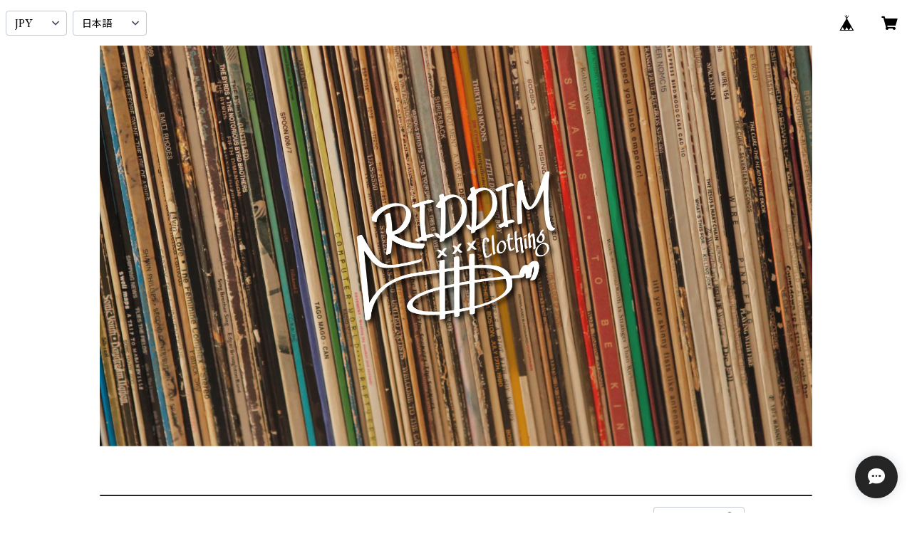

--- FILE ---
content_type: text/html; charset=UTF-8
request_url: https://riddimclo.thebase.in/items/45118217/reviews?format=user&score=all&page=1
body_size: 1735
content:
				<li class="review01__listChild">
			<figure class="review01__itemInfo">
				<a href="/items/110046303" class="review01__imgWrap">
					<img src="https://baseec-img-mng.akamaized.net/images/item/origin/af25bf63e64369657fa69d95947632df.jpg?imformat=generic&q=90&im=Resize,width=146,type=normal" alt="【ホワイト】SUNDAY VIBES T-SHIRT" class="review01__img">
				</a>
				<figcaption class="review01__item">
					<i class="review01__iconImg ico--good"></i>
					<p class="review01__itemName">【ホワイト】SUNDAY VIBES T-SHIRT</p>
										<p class="review01__itemVariation">サイズL </p>
										<time datetime="2025-10-15" class="review01__date">2025/10/15</time>
				</figcaption>
			</figure><!-- /.review01__itemInfo -->
								</li>
				<li class="review01__listChild">
			<figure class="review01__itemInfo">
				<a href="/items/110049037" class="review01__imgWrap">
					<img src="https://baseec-img-mng.akamaized.net/images/item/origin/4fad95fe807be2498dbec4e51129de02.jpg?imformat=generic&q=90&im=Resize,width=146,type=normal" alt="Crochet Hat (クロシェハット）２カラー" class="review01__img">
				</a>
				<figcaption class="review01__item">
					<i class="review01__iconImg ico--good"></i>
					<p class="review01__itemName">Crochet Hat (クロシェハット）２カラー</p>
										<p class="review01__itemVariation">FRESH</p>
										<time datetime="2025-10-15" class="review01__date">2025/10/15</time>
				</figcaption>
			</figure><!-- /.review01__itemInfo -->
								</li>
				<li class="review01__listChild">
			<figure class="review01__itemInfo">
				<a href="/items/42862970" class="review01__imgWrap">
					<img src="https://baseec-img-mng.akamaized.net/images/item/origin/9e921a69d906369cc7c4089f3d150d9d.jpg?imformat=generic&q=90&im=Resize,width=146,type=normal" alt="JET CAP 【全３カラー】" class="review01__img">
				</a>
				<figcaption class="review01__item">
					<i class="review01__iconImg ico--good"></i>
					<p class="review01__itemName">JET CAP 【全３カラー】</p>
										<p class="review01__itemVariation">ネイビー</p>
										<time datetime="2025-09-18" class="review01__date">2025/09/18</time>
				</figcaption>
			</figure><!-- /.review01__itemInfo -->
								</li>
				<li class="review01__listChild">
			<figure class="review01__itemInfo">
				<a href="/items/86888951" class="review01__imgWrap">
					<img src="https://baseec-img-mng.akamaized.net/images/item/origin/8a85c3c9bf3161653867103c1d950264.jpg?imformat=generic&q=90&im=Resize,width=146,type=normal" alt="【ブラック】Jammin&#039; T-Shirt" class="review01__img">
				</a>
				<figcaption class="review01__item">
					<i class="review01__iconImg ico--good"></i>
					<p class="review01__itemName">【ブラック】Jammin&#039; T-Shirt</p>
										<p class="review01__itemVariation">サイズL （再入荷8月上旬）</p>
										<time datetime="2025-09-18" class="review01__date">2025/09/18</time>
				</figcaption>
			</figure><!-- /.review01__itemInfo -->
								</li>
				<li class="review01__listChild">
			<figure class="review01__itemInfo">
				<a href="/items/86888964" class="review01__imgWrap">
					<img src="https://baseec-img-mng.akamaized.net/images/item/origin/b5a1b907938d0e86175cdb2daafe4b2f.jpg?imformat=generic&q=90&im=Resize,width=146,type=normal" alt="【ホワイト】Jammin&#039; T-Shirt" class="review01__img">
				</a>
				<figcaption class="review01__item">
					<i class="review01__iconImg ico--good"></i>
					<p class="review01__itemName">【ホワイト】Jammin&#039; T-Shirt</p>
										<p class="review01__itemVariation">サイズL （再入荷8月上旬）</p>
										<time datetime="2025-09-18" class="review01__date">2025/09/18</time>
				</figcaption>
			</figure><!-- /.review01__itemInfo -->
								</li>
				<li class="review01__listChild">
			<figure class="review01__itemInfo">
				<a href="/items/86794407" class="review01__imgWrap">
					<img src="https://baseec-img-mng.akamaized.net/images/item/origin/8e1b7c08cbccc5a831f8235e15cedc03.jpg?imformat=generic&q=90&im=Resize,width=146,type=normal" alt="【セージグリーン】Jammin&#039; T-Shirt" class="review01__img">
				</a>
				<figcaption class="review01__item">
					<i class="review01__iconImg ico--good"></i>
					<p class="review01__itemName">【セージグリーン】Jammin&#039; T-Shirt</p>
										<p class="review01__itemVariation">サイズL </p>
										<time datetime="2025-09-18" class="review01__date">2025/09/18</time>
				</figcaption>
			</figure><!-- /.review01__itemInfo -->
								</li>
				<li class="review01__listChild">
			<figure class="review01__itemInfo">
				<a href="/items/91400762" class="review01__imgWrap">
					<img src="https://baseec-img-mng.akamaized.net/images/item/origin/3aa9bc759fa94d59d8d619e25b15b1a1.jpg?imformat=generic&q=90&im=Resize,width=146,type=normal" alt="-HEATHER GRAY-Premium Zip Hoodie[予約特典マグカップ付き]" class="review01__img">
				</a>
				<figcaption class="review01__item">
					<i class="review01__iconImg ico--good"></i>
					<p class="review01__itemName">-HEATHER GRAY-Premium Zip Hoodie[予約特典マグカップ付き]</p>
										<p class="review01__itemVariation">L (Zip Hoodie)</p>
										<time datetime="2025-07-11" class="review01__date">2025/07/11</time>
				</figcaption>
			</figure><!-- /.review01__itemInfo -->
								</li>
				<li class="review01__listChild">
			<figure class="review01__itemInfo">
				<a href="/items/112140539" class="review01__imgWrap">
					<img src="https://baseec-img-mng.akamaized.net/images/item/origin/d25a56e6eeaffb5cc4fe34814fe65025.jpg?imformat=generic&q=90&im=Resize,width=146,type=normal" alt="【Vintage Black】Vinyl Lovers T-Shirt" class="review01__img">
				</a>
				<figcaption class="review01__item">
					<i class="review01__iconImg ico--good"></i>
					<p class="review01__itemName">【Vintage Black】Vinyl Lovers T-Shirt</p>
										<p class="review01__itemVariation"> L</p>
										<time datetime="2025-07-11" class="review01__date">2025/07/11</time>
				</figcaption>
			</figure><!-- /.review01__itemInfo -->
								</li>
				<li class="review01__listChild">
			<figure class="review01__itemInfo">
				<a href="/items/110046303" class="review01__imgWrap">
					<img src="https://baseec-img-mng.akamaized.net/images/item/origin/af25bf63e64369657fa69d95947632df.jpg?imformat=generic&q=90&im=Resize,width=146,type=normal" alt="【ホワイト】SUNDAY VIBES T-SHIRT" class="review01__img">
				</a>
				<figcaption class="review01__item">
					<i class="review01__iconImg ico--good"></i>
					<p class="review01__itemName">【ホワイト】SUNDAY VIBES T-SHIRT</p>
										<p class="review01__itemVariation">サイズL </p>
										<time datetime="2025-07-09" class="review01__date">2025/07/09</time>
				</figcaption>
			</figure><!-- /.review01__itemInfo -->
						<p class="review01__comment">最高の一枚。他の曜日も出たらコンプリートしたいくらい笑


You&#039;re the best!</p>
								</li>
				<li class="review01__listChild">
			<figure class="review01__itemInfo">
				<a href="/items/94702257" class="review01__imgWrap">
					<img src="https://baseec-img-mng.akamaized.net/images/item/origin/1d1e6f079f4e553e131931c1d6d9f890.jpg?imformat=generic&q=90&im=Resize,width=146,type=normal" alt="BASE LINE  ALL DUB PLATE MIX #2 -KILLER DILLER vol.2-" class="review01__img">
				</a>
				<figcaption class="review01__item">
					<i class="review01__iconImg ico--good"></i>
					<p class="review01__itemName">BASE LINE  ALL DUB PLATE MIX #2 -KILLER DILLER vol.2-</p>
										<time datetime="2025-01-18" class="review01__date">2025/01/18</time>
				</figcaption>
			</figure><!-- /.review01__itemInfo -->
								</li>
				<li class="review01__listChild">
			<figure class="review01__itemInfo">
				<a href="/items/97074112" class="review01__imgWrap">
					<img src="https://baseec-img-mng.akamaized.net/images/item/origin/af323cb918da1b412ef3180b3abbe91c.jpg?imformat=generic&q=90&im=Resize,width=146,type=normal" alt="HAPPY PACK 2025 -福袋-" class="review01__img">
				</a>
				<figcaption class="review01__item">
					<i class="review01__iconImg ico--good"></i>
					<p class="review01__itemName">HAPPY PACK 2025 -福袋-</p>
										<p class="review01__itemVariation">L</p>
										<time datetime="2025-01-18" class="review01__date">2025/01/18</time>
				</figcaption>
			</figure><!-- /.review01__itemInfo -->
								</li>
				<li class="review01__listChild">
			<figure class="review01__itemInfo">
				<a href="/items/71658515" class="review01__imgWrap">
					<img src="https://baseec-img-mng.akamaized.net/images/item/origin/a3abe076cbcd405fb4133c846aed5830.jpg?imformat=generic&q=90&im=Resize,width=146,type=normal" alt="【ホワイト/パープルネイビー】BASEBALL TEE-八分袖ラグランシャツ-" class="review01__img">
				</a>
				<figcaption class="review01__item">
					<i class="review01__iconImg ico--good"></i>
					<p class="review01__itemName">【ホワイト/パープルネイビー】BASEBALL TEE-八分袖ラグランシャツ-</p>
										<p class="review01__itemVariation">L</p>
										<time datetime="2024-11-26" class="review01__date">2024/11/26</time>
				</figcaption>
			</figure><!-- /.review01__itemInfo -->
								</li>
				<li class="review01__listChild">
			<figure class="review01__itemInfo">
				<a href="/items/62092312" class="review01__imgWrap">
					<img src="https://baseec-img-mng.akamaized.net/images/item/origin/8c5e4956e4cf9b9d431ea031e5b51039.jpg?imformat=generic&q=90&im=Resize,width=146,type=normal" alt="【ジャマイカンアイボリー】Name of New T-shirt" class="review01__img">
				</a>
				<figcaption class="review01__item">
					<i class="review01__iconImg ico--good"></i>
					<p class="review01__itemName">【ジャマイカンアイボリー】Name of New T-shirt</p>
										<p class="review01__itemVariation">サイズM</p>
										<time datetime="2024-11-26" class="review01__date">2024/11/26</time>
				</figcaption>
			</figure><!-- /.review01__itemInfo -->
								</li>
				<li class="review01__listChild">
			<figure class="review01__itemInfo">
				<a href="/items/86186494" class="review01__imgWrap">
					<img src="https://baseec-img-mng.akamaized.net/images/item/origin/8196d9b7d16f9646ea73c2ecc7cfd120.jpg?imformat=generic&q=90&im=Resize,width=146,type=normal" alt="[先行予約]ホワイト-KEEP SOUND SYSTEM CULTURE ALIVE- Tシャツ" class="review01__img">
				</a>
				<figcaption class="review01__item">
					<i class="review01__iconImg ico--good"></i>
					<p class="review01__itemName">[先行予約]ホワイト-KEEP SOUND SYSTEM CULTURE ALIVE- Tシャツ</p>
										<p class="review01__itemVariation">ホワイトXL【会場受取り希望】</p>
										<time datetime="2024-10-08" class="review01__date">2024/10/08</time>
				</figcaption>
			</figure><!-- /.review01__itemInfo -->
								</li>
				<li class="review01__listChild">
			<figure class="review01__itemInfo">
				<a href="/items/86179035" class="review01__imgWrap">
					<img src="https://baseec-img-mng.akamaized.net/images/item/origin/74eb2a1fc09dc1497ce0a87532555e65.jpg?imformat=generic&q=90&im=Resize,width=146,type=normal" alt="[先行予約]ブラック -KEEP SOUND SYSTEM CULTURE ALIVE- Tシャツ" class="review01__img">
				</a>
				<figcaption class="review01__item">
					<i class="review01__iconImg ico--good"></i>
					<p class="review01__itemName">[先行予約]ブラック -KEEP SOUND SYSTEM CULTURE ALIVE- Tシャツ</p>
										<p class="review01__itemVariation">ブラック L</p>
										<time datetime="2024-07-11" class="review01__date">2024/07/11</time>
				</figcaption>
			</figure><!-- /.review01__itemInfo -->
								</li>
				<li class="review01__listChild">
			<figure class="review01__itemInfo">
				<a href="/items/86187025" class="review01__imgWrap">
					<img src="https://baseec-img-mng.akamaized.net/images/item/origin/622c257adec7cf365432328eb7000230.jpg?imformat=generic&q=90&im=Resize,width=146,type=normal" alt="[先行予約]レッド -KEEP SOUND SYSTEM CULTURE ALIVE- Tシャツ" class="review01__img">
				</a>
				<figcaption class="review01__item">
					<i class="review01__iconImg ico--good"></i>
					<p class="review01__itemName">[先行予約]レッド -KEEP SOUND SYSTEM CULTURE ALIVE- Tシャツ</p>
										<p class="review01__itemVariation">レッド L</p>
										<time datetime="2024-07-11" class="review01__date">2024/07/11</time>
				</figcaption>
			</figure><!-- /.review01__itemInfo -->
								</li>
				<li class="review01__listChild">
			<figure class="review01__itemInfo">
				<a href="/items/86888964" class="review01__imgWrap">
					<img src="https://baseec-img-mng.akamaized.net/images/item/origin/b5a1b907938d0e86175cdb2daafe4b2f.jpg?imformat=generic&q=90&im=Resize,width=146,type=normal" alt="【ホワイト】Jammin&#039; T-Shirt" class="review01__img">
				</a>
				<figcaption class="review01__item">
					<i class="review01__iconImg ico--good"></i>
					<p class="review01__itemName">【ホワイト】Jammin&#039; T-Shirt</p>
										<p class="review01__itemVariation">サイズL </p>
										<time datetime="2024-06-10" class="review01__date">2024/06/10</time>
				</figcaption>
			</figure><!-- /.review01__itemInfo -->
								</li>
				<li class="review01__listChild">
			<figure class="review01__itemInfo">
				<a href="/items/74697974" class="review01__imgWrap">
					<img src="https://baseec-img-mng.akamaized.net/images/item/origin/f9ffde7d0b4e18b7d8073231fed8ad3b.jpg?imformat=generic&q=90&im=Resize,width=146,type=normal" alt="5panel cap （深め）【全5種類】" class="review01__img">
				</a>
				<figcaption class="review01__item">
					<i class="review01__iconImg ico--good"></i>
					<p class="review01__itemName">5panel cap （深め）【全5種類】</p>
										<p class="review01__itemVariation">ネイビー</p>
										<time datetime="2024-05-14" class="review01__date">2024/05/14</time>
				</figcaption>
			</figure><!-- /.review01__itemInfo -->
						<p class="review01__comment">デザイン、色、サイズ感全てが良かったです。
ステッカーもありがとうございます。</p>
								</li>
				<li class="review01__listChild">
			<figure class="review01__itemInfo">
				<a href="/items/84195714" class="review01__imgWrap">
					<img src="https://baseec-img-mng.akamaized.net/images/item/origin/819ced115e9e8eb6dd855751edf2d405.jpg?imformat=generic&q=90&im=Resize,width=146,type=normal" alt="LOGO LONG SLEEVE -GREEN-" class="review01__img">
				</a>
				<figcaption class="review01__item">
					<i class="review01__iconImg ico--good"></i>
					<p class="review01__itemName">LOGO LONG SLEEVE -GREEN-</p>
										<p class="review01__itemVariation">サイズL</p>
										<time datetime="2024-04-17" class="review01__date">2024/04/17</time>
				</figcaption>
			</figure><!-- /.review01__itemInfo -->
								</li>
				<li class="review01__listChild">
			<figure class="review01__itemInfo">
				<a href="/items/81033499" class="review01__imgWrap">
					<img src="https://baseec-img-mng.akamaized.net/images/item/origin/300c991a4ba87c1684d45b9aa0af624d.jpg?imformat=generic&q=90&im=Resize,width=146,type=normal" alt="Xmas Pack 2023" class="review01__img">
				</a>
				<figcaption class="review01__item">
					<i class="review01__iconImg ico--good"></i>
					<p class="review01__itemName">Xmas Pack 2023</p>
										<p class="review01__itemVariation">L</p>
										<time datetime="2023-12-22" class="review01__date">2023/12/22</time>
				</figcaption>
			</figure><!-- /.review01__itemInfo -->
								</li>
		